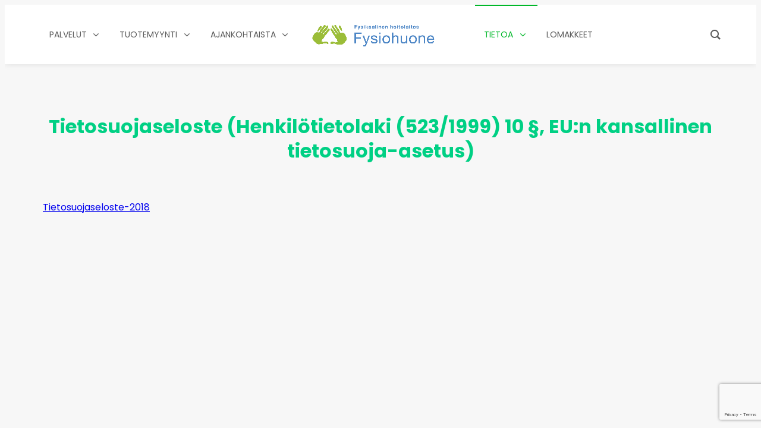

--- FILE ---
content_type: text/html; charset=utf-8
request_url: https://www.google.com/recaptcha/api2/anchor?ar=1&k=6LdMhYQeAAAAAHiog9JFLoycl109_kAit23DpSSJ&co=aHR0cHM6Ly9meXNpb2h1b25lLmZpOjQ0Mw..&hl=en&v=N67nZn4AqZkNcbeMu4prBgzg&size=invisible&anchor-ms=20000&execute-ms=30000&cb=jxo1k9ulymuj
body_size: 48732
content:
<!DOCTYPE HTML><html dir="ltr" lang="en"><head><meta http-equiv="Content-Type" content="text/html; charset=UTF-8">
<meta http-equiv="X-UA-Compatible" content="IE=edge">
<title>reCAPTCHA</title>
<style type="text/css">
/* cyrillic-ext */
@font-face {
  font-family: 'Roboto';
  font-style: normal;
  font-weight: 400;
  font-stretch: 100%;
  src: url(//fonts.gstatic.com/s/roboto/v48/KFO7CnqEu92Fr1ME7kSn66aGLdTylUAMa3GUBHMdazTgWw.woff2) format('woff2');
  unicode-range: U+0460-052F, U+1C80-1C8A, U+20B4, U+2DE0-2DFF, U+A640-A69F, U+FE2E-FE2F;
}
/* cyrillic */
@font-face {
  font-family: 'Roboto';
  font-style: normal;
  font-weight: 400;
  font-stretch: 100%;
  src: url(//fonts.gstatic.com/s/roboto/v48/KFO7CnqEu92Fr1ME7kSn66aGLdTylUAMa3iUBHMdazTgWw.woff2) format('woff2');
  unicode-range: U+0301, U+0400-045F, U+0490-0491, U+04B0-04B1, U+2116;
}
/* greek-ext */
@font-face {
  font-family: 'Roboto';
  font-style: normal;
  font-weight: 400;
  font-stretch: 100%;
  src: url(//fonts.gstatic.com/s/roboto/v48/KFO7CnqEu92Fr1ME7kSn66aGLdTylUAMa3CUBHMdazTgWw.woff2) format('woff2');
  unicode-range: U+1F00-1FFF;
}
/* greek */
@font-face {
  font-family: 'Roboto';
  font-style: normal;
  font-weight: 400;
  font-stretch: 100%;
  src: url(//fonts.gstatic.com/s/roboto/v48/KFO7CnqEu92Fr1ME7kSn66aGLdTylUAMa3-UBHMdazTgWw.woff2) format('woff2');
  unicode-range: U+0370-0377, U+037A-037F, U+0384-038A, U+038C, U+038E-03A1, U+03A3-03FF;
}
/* math */
@font-face {
  font-family: 'Roboto';
  font-style: normal;
  font-weight: 400;
  font-stretch: 100%;
  src: url(//fonts.gstatic.com/s/roboto/v48/KFO7CnqEu92Fr1ME7kSn66aGLdTylUAMawCUBHMdazTgWw.woff2) format('woff2');
  unicode-range: U+0302-0303, U+0305, U+0307-0308, U+0310, U+0312, U+0315, U+031A, U+0326-0327, U+032C, U+032F-0330, U+0332-0333, U+0338, U+033A, U+0346, U+034D, U+0391-03A1, U+03A3-03A9, U+03B1-03C9, U+03D1, U+03D5-03D6, U+03F0-03F1, U+03F4-03F5, U+2016-2017, U+2034-2038, U+203C, U+2040, U+2043, U+2047, U+2050, U+2057, U+205F, U+2070-2071, U+2074-208E, U+2090-209C, U+20D0-20DC, U+20E1, U+20E5-20EF, U+2100-2112, U+2114-2115, U+2117-2121, U+2123-214F, U+2190, U+2192, U+2194-21AE, U+21B0-21E5, U+21F1-21F2, U+21F4-2211, U+2213-2214, U+2216-22FF, U+2308-230B, U+2310, U+2319, U+231C-2321, U+2336-237A, U+237C, U+2395, U+239B-23B7, U+23D0, U+23DC-23E1, U+2474-2475, U+25AF, U+25B3, U+25B7, U+25BD, U+25C1, U+25CA, U+25CC, U+25FB, U+266D-266F, U+27C0-27FF, U+2900-2AFF, U+2B0E-2B11, U+2B30-2B4C, U+2BFE, U+3030, U+FF5B, U+FF5D, U+1D400-1D7FF, U+1EE00-1EEFF;
}
/* symbols */
@font-face {
  font-family: 'Roboto';
  font-style: normal;
  font-weight: 400;
  font-stretch: 100%;
  src: url(//fonts.gstatic.com/s/roboto/v48/KFO7CnqEu92Fr1ME7kSn66aGLdTylUAMaxKUBHMdazTgWw.woff2) format('woff2');
  unicode-range: U+0001-000C, U+000E-001F, U+007F-009F, U+20DD-20E0, U+20E2-20E4, U+2150-218F, U+2190, U+2192, U+2194-2199, U+21AF, U+21E6-21F0, U+21F3, U+2218-2219, U+2299, U+22C4-22C6, U+2300-243F, U+2440-244A, U+2460-24FF, U+25A0-27BF, U+2800-28FF, U+2921-2922, U+2981, U+29BF, U+29EB, U+2B00-2BFF, U+4DC0-4DFF, U+FFF9-FFFB, U+10140-1018E, U+10190-1019C, U+101A0, U+101D0-101FD, U+102E0-102FB, U+10E60-10E7E, U+1D2C0-1D2D3, U+1D2E0-1D37F, U+1F000-1F0FF, U+1F100-1F1AD, U+1F1E6-1F1FF, U+1F30D-1F30F, U+1F315, U+1F31C, U+1F31E, U+1F320-1F32C, U+1F336, U+1F378, U+1F37D, U+1F382, U+1F393-1F39F, U+1F3A7-1F3A8, U+1F3AC-1F3AF, U+1F3C2, U+1F3C4-1F3C6, U+1F3CA-1F3CE, U+1F3D4-1F3E0, U+1F3ED, U+1F3F1-1F3F3, U+1F3F5-1F3F7, U+1F408, U+1F415, U+1F41F, U+1F426, U+1F43F, U+1F441-1F442, U+1F444, U+1F446-1F449, U+1F44C-1F44E, U+1F453, U+1F46A, U+1F47D, U+1F4A3, U+1F4B0, U+1F4B3, U+1F4B9, U+1F4BB, U+1F4BF, U+1F4C8-1F4CB, U+1F4D6, U+1F4DA, U+1F4DF, U+1F4E3-1F4E6, U+1F4EA-1F4ED, U+1F4F7, U+1F4F9-1F4FB, U+1F4FD-1F4FE, U+1F503, U+1F507-1F50B, U+1F50D, U+1F512-1F513, U+1F53E-1F54A, U+1F54F-1F5FA, U+1F610, U+1F650-1F67F, U+1F687, U+1F68D, U+1F691, U+1F694, U+1F698, U+1F6AD, U+1F6B2, U+1F6B9-1F6BA, U+1F6BC, U+1F6C6-1F6CF, U+1F6D3-1F6D7, U+1F6E0-1F6EA, U+1F6F0-1F6F3, U+1F6F7-1F6FC, U+1F700-1F7FF, U+1F800-1F80B, U+1F810-1F847, U+1F850-1F859, U+1F860-1F887, U+1F890-1F8AD, U+1F8B0-1F8BB, U+1F8C0-1F8C1, U+1F900-1F90B, U+1F93B, U+1F946, U+1F984, U+1F996, U+1F9E9, U+1FA00-1FA6F, U+1FA70-1FA7C, U+1FA80-1FA89, U+1FA8F-1FAC6, U+1FACE-1FADC, U+1FADF-1FAE9, U+1FAF0-1FAF8, U+1FB00-1FBFF;
}
/* vietnamese */
@font-face {
  font-family: 'Roboto';
  font-style: normal;
  font-weight: 400;
  font-stretch: 100%;
  src: url(//fonts.gstatic.com/s/roboto/v48/KFO7CnqEu92Fr1ME7kSn66aGLdTylUAMa3OUBHMdazTgWw.woff2) format('woff2');
  unicode-range: U+0102-0103, U+0110-0111, U+0128-0129, U+0168-0169, U+01A0-01A1, U+01AF-01B0, U+0300-0301, U+0303-0304, U+0308-0309, U+0323, U+0329, U+1EA0-1EF9, U+20AB;
}
/* latin-ext */
@font-face {
  font-family: 'Roboto';
  font-style: normal;
  font-weight: 400;
  font-stretch: 100%;
  src: url(//fonts.gstatic.com/s/roboto/v48/KFO7CnqEu92Fr1ME7kSn66aGLdTylUAMa3KUBHMdazTgWw.woff2) format('woff2');
  unicode-range: U+0100-02BA, U+02BD-02C5, U+02C7-02CC, U+02CE-02D7, U+02DD-02FF, U+0304, U+0308, U+0329, U+1D00-1DBF, U+1E00-1E9F, U+1EF2-1EFF, U+2020, U+20A0-20AB, U+20AD-20C0, U+2113, U+2C60-2C7F, U+A720-A7FF;
}
/* latin */
@font-face {
  font-family: 'Roboto';
  font-style: normal;
  font-weight: 400;
  font-stretch: 100%;
  src: url(//fonts.gstatic.com/s/roboto/v48/KFO7CnqEu92Fr1ME7kSn66aGLdTylUAMa3yUBHMdazQ.woff2) format('woff2');
  unicode-range: U+0000-00FF, U+0131, U+0152-0153, U+02BB-02BC, U+02C6, U+02DA, U+02DC, U+0304, U+0308, U+0329, U+2000-206F, U+20AC, U+2122, U+2191, U+2193, U+2212, U+2215, U+FEFF, U+FFFD;
}
/* cyrillic-ext */
@font-face {
  font-family: 'Roboto';
  font-style: normal;
  font-weight: 500;
  font-stretch: 100%;
  src: url(//fonts.gstatic.com/s/roboto/v48/KFO7CnqEu92Fr1ME7kSn66aGLdTylUAMa3GUBHMdazTgWw.woff2) format('woff2');
  unicode-range: U+0460-052F, U+1C80-1C8A, U+20B4, U+2DE0-2DFF, U+A640-A69F, U+FE2E-FE2F;
}
/* cyrillic */
@font-face {
  font-family: 'Roboto';
  font-style: normal;
  font-weight: 500;
  font-stretch: 100%;
  src: url(//fonts.gstatic.com/s/roboto/v48/KFO7CnqEu92Fr1ME7kSn66aGLdTylUAMa3iUBHMdazTgWw.woff2) format('woff2');
  unicode-range: U+0301, U+0400-045F, U+0490-0491, U+04B0-04B1, U+2116;
}
/* greek-ext */
@font-face {
  font-family: 'Roboto';
  font-style: normal;
  font-weight: 500;
  font-stretch: 100%;
  src: url(//fonts.gstatic.com/s/roboto/v48/KFO7CnqEu92Fr1ME7kSn66aGLdTylUAMa3CUBHMdazTgWw.woff2) format('woff2');
  unicode-range: U+1F00-1FFF;
}
/* greek */
@font-face {
  font-family: 'Roboto';
  font-style: normal;
  font-weight: 500;
  font-stretch: 100%;
  src: url(//fonts.gstatic.com/s/roboto/v48/KFO7CnqEu92Fr1ME7kSn66aGLdTylUAMa3-UBHMdazTgWw.woff2) format('woff2');
  unicode-range: U+0370-0377, U+037A-037F, U+0384-038A, U+038C, U+038E-03A1, U+03A3-03FF;
}
/* math */
@font-face {
  font-family: 'Roboto';
  font-style: normal;
  font-weight: 500;
  font-stretch: 100%;
  src: url(//fonts.gstatic.com/s/roboto/v48/KFO7CnqEu92Fr1ME7kSn66aGLdTylUAMawCUBHMdazTgWw.woff2) format('woff2');
  unicode-range: U+0302-0303, U+0305, U+0307-0308, U+0310, U+0312, U+0315, U+031A, U+0326-0327, U+032C, U+032F-0330, U+0332-0333, U+0338, U+033A, U+0346, U+034D, U+0391-03A1, U+03A3-03A9, U+03B1-03C9, U+03D1, U+03D5-03D6, U+03F0-03F1, U+03F4-03F5, U+2016-2017, U+2034-2038, U+203C, U+2040, U+2043, U+2047, U+2050, U+2057, U+205F, U+2070-2071, U+2074-208E, U+2090-209C, U+20D0-20DC, U+20E1, U+20E5-20EF, U+2100-2112, U+2114-2115, U+2117-2121, U+2123-214F, U+2190, U+2192, U+2194-21AE, U+21B0-21E5, U+21F1-21F2, U+21F4-2211, U+2213-2214, U+2216-22FF, U+2308-230B, U+2310, U+2319, U+231C-2321, U+2336-237A, U+237C, U+2395, U+239B-23B7, U+23D0, U+23DC-23E1, U+2474-2475, U+25AF, U+25B3, U+25B7, U+25BD, U+25C1, U+25CA, U+25CC, U+25FB, U+266D-266F, U+27C0-27FF, U+2900-2AFF, U+2B0E-2B11, U+2B30-2B4C, U+2BFE, U+3030, U+FF5B, U+FF5D, U+1D400-1D7FF, U+1EE00-1EEFF;
}
/* symbols */
@font-face {
  font-family: 'Roboto';
  font-style: normal;
  font-weight: 500;
  font-stretch: 100%;
  src: url(//fonts.gstatic.com/s/roboto/v48/KFO7CnqEu92Fr1ME7kSn66aGLdTylUAMaxKUBHMdazTgWw.woff2) format('woff2');
  unicode-range: U+0001-000C, U+000E-001F, U+007F-009F, U+20DD-20E0, U+20E2-20E4, U+2150-218F, U+2190, U+2192, U+2194-2199, U+21AF, U+21E6-21F0, U+21F3, U+2218-2219, U+2299, U+22C4-22C6, U+2300-243F, U+2440-244A, U+2460-24FF, U+25A0-27BF, U+2800-28FF, U+2921-2922, U+2981, U+29BF, U+29EB, U+2B00-2BFF, U+4DC0-4DFF, U+FFF9-FFFB, U+10140-1018E, U+10190-1019C, U+101A0, U+101D0-101FD, U+102E0-102FB, U+10E60-10E7E, U+1D2C0-1D2D3, U+1D2E0-1D37F, U+1F000-1F0FF, U+1F100-1F1AD, U+1F1E6-1F1FF, U+1F30D-1F30F, U+1F315, U+1F31C, U+1F31E, U+1F320-1F32C, U+1F336, U+1F378, U+1F37D, U+1F382, U+1F393-1F39F, U+1F3A7-1F3A8, U+1F3AC-1F3AF, U+1F3C2, U+1F3C4-1F3C6, U+1F3CA-1F3CE, U+1F3D4-1F3E0, U+1F3ED, U+1F3F1-1F3F3, U+1F3F5-1F3F7, U+1F408, U+1F415, U+1F41F, U+1F426, U+1F43F, U+1F441-1F442, U+1F444, U+1F446-1F449, U+1F44C-1F44E, U+1F453, U+1F46A, U+1F47D, U+1F4A3, U+1F4B0, U+1F4B3, U+1F4B9, U+1F4BB, U+1F4BF, U+1F4C8-1F4CB, U+1F4D6, U+1F4DA, U+1F4DF, U+1F4E3-1F4E6, U+1F4EA-1F4ED, U+1F4F7, U+1F4F9-1F4FB, U+1F4FD-1F4FE, U+1F503, U+1F507-1F50B, U+1F50D, U+1F512-1F513, U+1F53E-1F54A, U+1F54F-1F5FA, U+1F610, U+1F650-1F67F, U+1F687, U+1F68D, U+1F691, U+1F694, U+1F698, U+1F6AD, U+1F6B2, U+1F6B9-1F6BA, U+1F6BC, U+1F6C6-1F6CF, U+1F6D3-1F6D7, U+1F6E0-1F6EA, U+1F6F0-1F6F3, U+1F6F7-1F6FC, U+1F700-1F7FF, U+1F800-1F80B, U+1F810-1F847, U+1F850-1F859, U+1F860-1F887, U+1F890-1F8AD, U+1F8B0-1F8BB, U+1F8C0-1F8C1, U+1F900-1F90B, U+1F93B, U+1F946, U+1F984, U+1F996, U+1F9E9, U+1FA00-1FA6F, U+1FA70-1FA7C, U+1FA80-1FA89, U+1FA8F-1FAC6, U+1FACE-1FADC, U+1FADF-1FAE9, U+1FAF0-1FAF8, U+1FB00-1FBFF;
}
/* vietnamese */
@font-face {
  font-family: 'Roboto';
  font-style: normal;
  font-weight: 500;
  font-stretch: 100%;
  src: url(//fonts.gstatic.com/s/roboto/v48/KFO7CnqEu92Fr1ME7kSn66aGLdTylUAMa3OUBHMdazTgWw.woff2) format('woff2');
  unicode-range: U+0102-0103, U+0110-0111, U+0128-0129, U+0168-0169, U+01A0-01A1, U+01AF-01B0, U+0300-0301, U+0303-0304, U+0308-0309, U+0323, U+0329, U+1EA0-1EF9, U+20AB;
}
/* latin-ext */
@font-face {
  font-family: 'Roboto';
  font-style: normal;
  font-weight: 500;
  font-stretch: 100%;
  src: url(//fonts.gstatic.com/s/roboto/v48/KFO7CnqEu92Fr1ME7kSn66aGLdTylUAMa3KUBHMdazTgWw.woff2) format('woff2');
  unicode-range: U+0100-02BA, U+02BD-02C5, U+02C7-02CC, U+02CE-02D7, U+02DD-02FF, U+0304, U+0308, U+0329, U+1D00-1DBF, U+1E00-1E9F, U+1EF2-1EFF, U+2020, U+20A0-20AB, U+20AD-20C0, U+2113, U+2C60-2C7F, U+A720-A7FF;
}
/* latin */
@font-face {
  font-family: 'Roboto';
  font-style: normal;
  font-weight: 500;
  font-stretch: 100%;
  src: url(//fonts.gstatic.com/s/roboto/v48/KFO7CnqEu92Fr1ME7kSn66aGLdTylUAMa3yUBHMdazQ.woff2) format('woff2');
  unicode-range: U+0000-00FF, U+0131, U+0152-0153, U+02BB-02BC, U+02C6, U+02DA, U+02DC, U+0304, U+0308, U+0329, U+2000-206F, U+20AC, U+2122, U+2191, U+2193, U+2212, U+2215, U+FEFF, U+FFFD;
}
/* cyrillic-ext */
@font-face {
  font-family: 'Roboto';
  font-style: normal;
  font-weight: 900;
  font-stretch: 100%;
  src: url(//fonts.gstatic.com/s/roboto/v48/KFO7CnqEu92Fr1ME7kSn66aGLdTylUAMa3GUBHMdazTgWw.woff2) format('woff2');
  unicode-range: U+0460-052F, U+1C80-1C8A, U+20B4, U+2DE0-2DFF, U+A640-A69F, U+FE2E-FE2F;
}
/* cyrillic */
@font-face {
  font-family: 'Roboto';
  font-style: normal;
  font-weight: 900;
  font-stretch: 100%;
  src: url(//fonts.gstatic.com/s/roboto/v48/KFO7CnqEu92Fr1ME7kSn66aGLdTylUAMa3iUBHMdazTgWw.woff2) format('woff2');
  unicode-range: U+0301, U+0400-045F, U+0490-0491, U+04B0-04B1, U+2116;
}
/* greek-ext */
@font-face {
  font-family: 'Roboto';
  font-style: normal;
  font-weight: 900;
  font-stretch: 100%;
  src: url(//fonts.gstatic.com/s/roboto/v48/KFO7CnqEu92Fr1ME7kSn66aGLdTylUAMa3CUBHMdazTgWw.woff2) format('woff2');
  unicode-range: U+1F00-1FFF;
}
/* greek */
@font-face {
  font-family: 'Roboto';
  font-style: normal;
  font-weight: 900;
  font-stretch: 100%;
  src: url(//fonts.gstatic.com/s/roboto/v48/KFO7CnqEu92Fr1ME7kSn66aGLdTylUAMa3-UBHMdazTgWw.woff2) format('woff2');
  unicode-range: U+0370-0377, U+037A-037F, U+0384-038A, U+038C, U+038E-03A1, U+03A3-03FF;
}
/* math */
@font-face {
  font-family: 'Roboto';
  font-style: normal;
  font-weight: 900;
  font-stretch: 100%;
  src: url(//fonts.gstatic.com/s/roboto/v48/KFO7CnqEu92Fr1ME7kSn66aGLdTylUAMawCUBHMdazTgWw.woff2) format('woff2');
  unicode-range: U+0302-0303, U+0305, U+0307-0308, U+0310, U+0312, U+0315, U+031A, U+0326-0327, U+032C, U+032F-0330, U+0332-0333, U+0338, U+033A, U+0346, U+034D, U+0391-03A1, U+03A3-03A9, U+03B1-03C9, U+03D1, U+03D5-03D6, U+03F0-03F1, U+03F4-03F5, U+2016-2017, U+2034-2038, U+203C, U+2040, U+2043, U+2047, U+2050, U+2057, U+205F, U+2070-2071, U+2074-208E, U+2090-209C, U+20D0-20DC, U+20E1, U+20E5-20EF, U+2100-2112, U+2114-2115, U+2117-2121, U+2123-214F, U+2190, U+2192, U+2194-21AE, U+21B0-21E5, U+21F1-21F2, U+21F4-2211, U+2213-2214, U+2216-22FF, U+2308-230B, U+2310, U+2319, U+231C-2321, U+2336-237A, U+237C, U+2395, U+239B-23B7, U+23D0, U+23DC-23E1, U+2474-2475, U+25AF, U+25B3, U+25B7, U+25BD, U+25C1, U+25CA, U+25CC, U+25FB, U+266D-266F, U+27C0-27FF, U+2900-2AFF, U+2B0E-2B11, U+2B30-2B4C, U+2BFE, U+3030, U+FF5B, U+FF5D, U+1D400-1D7FF, U+1EE00-1EEFF;
}
/* symbols */
@font-face {
  font-family: 'Roboto';
  font-style: normal;
  font-weight: 900;
  font-stretch: 100%;
  src: url(//fonts.gstatic.com/s/roboto/v48/KFO7CnqEu92Fr1ME7kSn66aGLdTylUAMaxKUBHMdazTgWw.woff2) format('woff2');
  unicode-range: U+0001-000C, U+000E-001F, U+007F-009F, U+20DD-20E0, U+20E2-20E4, U+2150-218F, U+2190, U+2192, U+2194-2199, U+21AF, U+21E6-21F0, U+21F3, U+2218-2219, U+2299, U+22C4-22C6, U+2300-243F, U+2440-244A, U+2460-24FF, U+25A0-27BF, U+2800-28FF, U+2921-2922, U+2981, U+29BF, U+29EB, U+2B00-2BFF, U+4DC0-4DFF, U+FFF9-FFFB, U+10140-1018E, U+10190-1019C, U+101A0, U+101D0-101FD, U+102E0-102FB, U+10E60-10E7E, U+1D2C0-1D2D3, U+1D2E0-1D37F, U+1F000-1F0FF, U+1F100-1F1AD, U+1F1E6-1F1FF, U+1F30D-1F30F, U+1F315, U+1F31C, U+1F31E, U+1F320-1F32C, U+1F336, U+1F378, U+1F37D, U+1F382, U+1F393-1F39F, U+1F3A7-1F3A8, U+1F3AC-1F3AF, U+1F3C2, U+1F3C4-1F3C6, U+1F3CA-1F3CE, U+1F3D4-1F3E0, U+1F3ED, U+1F3F1-1F3F3, U+1F3F5-1F3F7, U+1F408, U+1F415, U+1F41F, U+1F426, U+1F43F, U+1F441-1F442, U+1F444, U+1F446-1F449, U+1F44C-1F44E, U+1F453, U+1F46A, U+1F47D, U+1F4A3, U+1F4B0, U+1F4B3, U+1F4B9, U+1F4BB, U+1F4BF, U+1F4C8-1F4CB, U+1F4D6, U+1F4DA, U+1F4DF, U+1F4E3-1F4E6, U+1F4EA-1F4ED, U+1F4F7, U+1F4F9-1F4FB, U+1F4FD-1F4FE, U+1F503, U+1F507-1F50B, U+1F50D, U+1F512-1F513, U+1F53E-1F54A, U+1F54F-1F5FA, U+1F610, U+1F650-1F67F, U+1F687, U+1F68D, U+1F691, U+1F694, U+1F698, U+1F6AD, U+1F6B2, U+1F6B9-1F6BA, U+1F6BC, U+1F6C6-1F6CF, U+1F6D3-1F6D7, U+1F6E0-1F6EA, U+1F6F0-1F6F3, U+1F6F7-1F6FC, U+1F700-1F7FF, U+1F800-1F80B, U+1F810-1F847, U+1F850-1F859, U+1F860-1F887, U+1F890-1F8AD, U+1F8B0-1F8BB, U+1F8C0-1F8C1, U+1F900-1F90B, U+1F93B, U+1F946, U+1F984, U+1F996, U+1F9E9, U+1FA00-1FA6F, U+1FA70-1FA7C, U+1FA80-1FA89, U+1FA8F-1FAC6, U+1FACE-1FADC, U+1FADF-1FAE9, U+1FAF0-1FAF8, U+1FB00-1FBFF;
}
/* vietnamese */
@font-face {
  font-family: 'Roboto';
  font-style: normal;
  font-weight: 900;
  font-stretch: 100%;
  src: url(//fonts.gstatic.com/s/roboto/v48/KFO7CnqEu92Fr1ME7kSn66aGLdTylUAMa3OUBHMdazTgWw.woff2) format('woff2');
  unicode-range: U+0102-0103, U+0110-0111, U+0128-0129, U+0168-0169, U+01A0-01A1, U+01AF-01B0, U+0300-0301, U+0303-0304, U+0308-0309, U+0323, U+0329, U+1EA0-1EF9, U+20AB;
}
/* latin-ext */
@font-face {
  font-family: 'Roboto';
  font-style: normal;
  font-weight: 900;
  font-stretch: 100%;
  src: url(//fonts.gstatic.com/s/roboto/v48/KFO7CnqEu92Fr1ME7kSn66aGLdTylUAMa3KUBHMdazTgWw.woff2) format('woff2');
  unicode-range: U+0100-02BA, U+02BD-02C5, U+02C7-02CC, U+02CE-02D7, U+02DD-02FF, U+0304, U+0308, U+0329, U+1D00-1DBF, U+1E00-1E9F, U+1EF2-1EFF, U+2020, U+20A0-20AB, U+20AD-20C0, U+2113, U+2C60-2C7F, U+A720-A7FF;
}
/* latin */
@font-face {
  font-family: 'Roboto';
  font-style: normal;
  font-weight: 900;
  font-stretch: 100%;
  src: url(//fonts.gstatic.com/s/roboto/v48/KFO7CnqEu92Fr1ME7kSn66aGLdTylUAMa3yUBHMdazQ.woff2) format('woff2');
  unicode-range: U+0000-00FF, U+0131, U+0152-0153, U+02BB-02BC, U+02C6, U+02DA, U+02DC, U+0304, U+0308, U+0329, U+2000-206F, U+20AC, U+2122, U+2191, U+2193, U+2212, U+2215, U+FEFF, U+FFFD;
}

</style>
<link rel="stylesheet" type="text/css" href="https://www.gstatic.com/recaptcha/releases/N67nZn4AqZkNcbeMu4prBgzg/styles__ltr.css">
<script nonce="1SwS2jLEOYZj7KaIsfoU0w" type="text/javascript">window['__recaptcha_api'] = 'https://www.google.com/recaptcha/api2/';</script>
<script type="text/javascript" src="https://www.gstatic.com/recaptcha/releases/N67nZn4AqZkNcbeMu4prBgzg/recaptcha__en.js" nonce="1SwS2jLEOYZj7KaIsfoU0w">
      
    </script></head>
<body><div id="rc-anchor-alert" class="rc-anchor-alert"></div>
<input type="hidden" id="recaptcha-token" value="[base64]">
<script type="text/javascript" nonce="1SwS2jLEOYZj7KaIsfoU0w">
      recaptcha.anchor.Main.init("[\x22ainput\x22,[\x22bgdata\x22,\x22\x22,\[base64]/[base64]/[base64]/bmV3IHJbeF0oY1swXSk6RT09Mj9uZXcgclt4XShjWzBdLGNbMV0pOkU9PTM/bmV3IHJbeF0oY1swXSxjWzFdLGNbMl0pOkU9PTQ/[base64]/[base64]/[base64]/[base64]/[base64]/[base64]/[base64]/[base64]\x22,\[base64]\\u003d\\u003d\x22,\[base64]/[base64]/wq/ChsKjUMO7wr/Dql5gA8KGw4nCrsOuUCLDqMOqUMOvw6bDjMK4HMOgSsOSwqLDq20Pw68OwqnDrm59TsKRcAJ0w7zCuxfCucOHdMO/XcOvw6zCncOLRMKVwrXDnMOnwoJnZkM0wpPCisK7w6ZKfsOWTMKDwolXWMK1wqFaw4DCqcOwc8Osw47DsMKzNkTDmg/DsMKOw7jCvcKQe0twF8O8RsOrwowewpQwNXkkBBRYwqzCh3XCgcK5cTLDs0vClEEYVHXDhC4FC8KgSMOFEEDCp0vDsMKfwqVlwrMyPgTCtsK+w7ADDErCthLDuFJ5JMO/w7vDiwpPw4LCh8OQNG8dw5vCvMOYS03CrFULw59QRcK2bMKTw4fDskPDv8KgwrTCu8KxwoFibsOAwrLCnAk4w6TDp8OHciPCtwg7FDLCjFDDkcO4w6tkCxLDlmDDlMOTwoQVwo/[base64]/DpMK8bsKxwpMTNiRYw5TDtMKpdCRXF8OAIMO9AHTCu8OxwrNBIsOaNj4ww4TCosKjbcKDw7fCl2/CimkNHQ0LcHTDpMOfwrfCjmo2WcOLI8O9w5XDqsO/A8OUw6lnP8O2wocVwqtzwpvCmsK9IsK1wp/DqsKwBcOcw5/DnsO2w4PDn2XDmQJIw5VuD8KvwpXChMK/f8Klw5/[base64]/Du33Dj8OOw7nDtgFSwobCoy3Ck8K6QsKCw5rCkzNJw4h/[base64]/fMOjOVs5CcKibl0DwrXDq8O2w7vCvMOSw54lw5xtBsORwpnDkC/DtUslw5dvw61Owo/[base64]/[base64]/DmMO1woR0wppbdsKJa8OCY8Kiw7d8bxDDlMKZwpFwWcOYdz/[base64]/SzjChVcAw7jDncOQwr/CjsK+w6DDgcK4wpkIwpfDijYywqVmOSZOS8KHw7fDgy7CoCHCtQlPw6HCkMOdIULCoQJLeEjCqGPCkmIrwrdmw6DDqcKrw4/CrmPDoMKDwq/CrcO8w5kRBMO0W8KlTTltayAuRsOmw7tQwo8hwp0Iwrpsw7Q4w7x2w7jDgMOdXBxAw4dEWyrDgMK4MsKKw4zCkcKyCcOrCQXDiT/CiMKjVArCh8OkwpzCt8OracOMdMO5D8K4ZDLDisK2RzoewqsFE8OJw6UMwoLDucOROglCwoc2WcK9WcK8H2XDiG7DucK3FMOZS8ORV8KDTnkWw4cpwokPwrxdWsOpw4nCr0/DvsO0w4TCncKewqvCkcOGw4XCmcO8w6zDmj0yDX1vLsKmwrYkOFPCoT/CvSrCncK9TMK9w68NVcKXIMK7csKraGdIK8O7DVFwIhnCmXjDvT1ucsOyw6vDtcO4w68REUHDjV84wp7DmRLCmAB+wqHDmsOaATrDh33Cg8O9M2vDl1/[base64]/[base64]/wrfDjxrDkmbCmMKMQXYVVcKsw4p7BjnDsMK0w7rCq8KQf8Orwq0oQicwQQ7Doj3CkcO8J8OMan7CtjFfKcKiw49hw7BQw7nCnMOPwqrDncOBH8KFPSfDucOdw4rCgEEjw6gwSMKTwqVaYMO6bEjDsHjCrXcmBcKme1LDgsKpwrjCjy/[base64]/Dg8KGXMKHw5bCv8K1IsKnwpbCt8O3X8OLccKPw5bDhMKcwrwyw58cw5/[base64]/Cg2tJwpfCjyzDiGLDhgRJU8OUwrlTw74uUsOxwpTDiMOGWTPCiXxzbSfCmsOjHMKBwqLDrBrCjF8UQsKvw6k/[base64]/CpsKhw4IZw5MTw5jDmMK1DsKhf8KNXzvCpm/Do8OuYB8PLmNPw5gOGmLDjMKHXcKywojDtFXCicOawqTDjsKXw47DlCHCh8KKW1HDh8Kww7rDr8K+w5bDkcO2OyzDnnDDl8OMw4TCkMONR8Kzw5/[base64]/wrzDol9uUcONwqpUw4TDknDCshEWwpzCp8O8w63Di8KKw7IHEG88AUjCgi8KcsKFMyHDtcKBUHRGdcOhwrRDFCQ8UsOEw4HDvyvDv8OqTMOEfcOfMcK0w71wZS8/VT09LgFzwoLDiEUtPBp3w7tyw7wtw4HDiRcFUTBWd03CocKtw7pkeD4GEsOMwr3DoDvDrMOHKWrDuRdLFzV/wrHCuxAywqlkfBbDv8Kkwq3CoA7DnRzDgSdew7fDvsKnwoc3w4p5PkLCq8KYwq7Dl8OiRcKbBsObw5gSw51ycyzDtMKrwqvDkCAad1zCsMOGc8O3w7F7wqvDukZfAsKOH8KbSWXCu2EzOErDom/DgcO8wr4dc8KWQcKow5pCM8KcPsOuw4fCiSTClsONw6R2acO7dyQDGMOAw4/[base64]/[base64]/woDDpR7Dh17CpsOswrh5NxXClFwzwrFPw7J7w5ocB8OQDF11w7zCh8KuwrrCmArCty3CvknCiEDCuz5eSsOIA3ppKcKEwrjDnCw9w6bCiSvDq8KVDsKCNVfDucKnw77DvQPDoQc6w6jDjV4XSXQWwrpgEsOyK8Kyw4fCm0bCoUfCsMKfeMKsGxh6eAcuw4/[base64]/[base64]/Cjl/Cl3DCn0PCmkEkw73DpcKtP8KYwp42QjEewrDDk8OULk3CnUhXwqMUw6xjEMKlZ0AAE8KyE0/DgEdZwpYhw5DDrcOzTcOGZMO2wokqw63CrsKKPMKjCcKdXMKhFUQ5wrnDv8KMMFjCmkHDo8ObQl4NUy8bARnCmcOzI8ODw6hVFsOmw4dIAiHCmSLCo3vCoH/CscOJUDzDlMO/NMOdw48necKuBFfCmMK0Ky0XbMKgNwhRw41kfsKhZ2/DssOVwq/CvjtPQ8KcYwlgwqs/w73Dl8OTEsKmBMO3wrhbwojDvsKYw6XDoGcYAcOywq9Hwr7DpHoPw4DDl2DDrsK4wpwcwr/CixDCtRVpw5ZMYsKGw5zCtk/DvsKKwrfDi8OZw5FXKcOxwo17O8OlVsKObsOSw7nDrBxuwrJlTGp2Em4CFm/Ch8KxMiXDjcO3YcOiw43CgQfDnMKucBMvNsOnQmdNTcOIbgPDlR1bIMK7w5PDq8KMM0nCtVjDvsOEwrDCpsKWYsKiw6TCjy3CncKjw6tHwrUKGx/DiDYVwqV9wopBJXNBwrrCn8KODMOFVXbDo0ExwrbDssOPw4TCvWJHw7LDtMKYXMKPaU12QiLDjE8nSMK3wqjDn0s1Nl54SADClRfCqB4Qwoo5MlrCjyvDmm5XHMOTw7zCg0XDg8OBXVJqw7lBW0lew6rDu8ODw6M/[base64]/CiD/ChMK/Skpswpl+wpJ9w4HDhMO1RkUKw5zCv8K7w7jDpMKNwrTDtcOTYUTCgCNOVcK1wrvDsRoTwpp7Nk7Clnc2w53DjsKVOAzCm8KJdsOWw53DtwslMcOtwpfCnBBqH8Ovw4wLw6pPwrXDnRbDomMpE8O/w74dw7M0w4YOZMOhcSvDgsKpw7QPQ8KNTsORLWPDm8KcIRMGw6ojwpHClsKKRxTCv8Oib8OLP8KMTcO3WsK/FcOdwrnChghVwr9/e8KyGMKyw7xTw71fYMObasKnecO9AMK+w7wrDXrCt1fDl8OBwqXDjsOvY8O6w6PDkcOcwqNiF8KRccO5w7Ubw6d3w5RdwoBGwqHDlMOyw7fDr01QR8KRHcO8w6YIw5XDu8K4w5oIBzhlw6jCvhheAh3CsUghCcK+w4kUwr3CpChewo/DpTHDl8OewpjDh8Ohw4nCssKTwqVSXsKLAi/CpMOiSsKzP8KgwqIGw6jDvGg9wrTDoUVyw43DpEpkLkrDmhTDsMKPwpzCtsOXw4t+Twpuw5fDv8OgQsKNwoVfw6bCvsKww6HDu8K9a8OLw7DDixoGw4cmAy8jw7gyBcOxXDpIw64bwrrCqmEzwqfCgcKKI3I7HSLCizPCl8KDworDjMKxw6cWMAwQw5PDnA/Cv8OVQiF6w5rCusKmw7wdE1E3w6XDm3bCmsKewrczEcOoWsKIwq7CsinDkMKcw5pWwo8vXMOrwp1KXcOIw5jCscK9wqjChUXDmMKEwrJLwqh6wqRhZ8Oww7hfwpvCrzZLKnvDuMO+w7gsaDoHw4DDhRLCgcO+w6EBw5bDkB/DkipZTVTDuVfCpGEoEBrDkjPCsMK6wojCm8KSw4YLR8OXfMOhw4/DiwvCkE/CjAjDgRfDhGrCtMOpw7V4wo1jw6J3biHClcONwpzDocO5w7bCv3/Cn8OHw7hQGRE0wod7w7QcUiPCgsOzw58Rw4NwGi3DrcKCQcKzd18nw7FsCVfCksKhw5TDrsOdbmXCmT/CisOZVsKkO8KEw6LCgcKRA20IwpHDusKJEsK/GirDvETChMKMw7oHLTDDpTnDtcKvw47Dl3d8ZcKWw5Jfw5c7wpMlXDZ1JSg0w4nDnjMqI8OWwrZHwpo7w6vCgsKmw7/Ckl8JwpQzwrY1QXZVwpYBwr8yw7vCtTVVw5HDt8O/[base64]/[base64]/CicKnd8O9LcKAG3bDmi3DgcOHw7HCtMO5w6NEwqHDtsO/w5zCpcOtellsU8KXwq1Qw4fCoyVmPEnDjUMhZsOLw6rDlMKFw70ZWsKmOMO8csKywr3CuRpoCMOGw63DkEjDm8OBbhc3w6fDiTUrTcO0JFPCkcKEw4U8wpV2wpXDmQZow6/DpsK0w73DvHd0wrzDgMOZDj9pwq/ChcK+QcKywrVRQ254w6IRwqXDiVsIwpLCog9sfTDDkwrCiTnDr8KHG8OUwrtoeQDCqUTDqDnCqjTDi34UwoVlwqBrw5/CrgbDtg/CscK+S2rCk3nDmcK1JcKeEh1UUU7ClWwWwqnCg8Kiw6jCssOIwqPDtxvCp3bCnTTDgWTDl8K0QsOBw4gSw6FPT01NwrTChl1Jw4oGJH4/w79RKcOWIVXDuA1swqcidcOgCMKiwqIvw53DisOeQ8Oed8O2OH8Sw5HDhsKQRFlOcMKewqkWwr7DryjDo0LDv8KawqtBUTE2TS4awrNew6IGw6l0w4FXFUNVJ3bCqQQhwphBwpdow7LCu8Ofw7LDmQTClMKwUh7DpCvDhcK/wq9KwqwcbhLChsKHGiI/[base64]/DmwtURMOtw6PDtsOmw4zDrsOWSsKywp3DgMKxw7zDnRE9fMOlZ1vDk8ORwpJTwr/DssOoY8KdfxjCgCrCsjoww7jChcK9w5ZzGVc6IsOvPn3CncOcwpzCpVhLPcKVfmbChC4Zw4/[base64]/DjF3CrcOHwpwiw7PCs8OdaUlzRMK7w4bDjVLDlwnCsAPCl8KcbhBmPH4AXmtiw6ZLw6QRwrjCicKfw5N1w4DDsHzCk3XDnW8zCcKaMwR3I8KpEcK/[base64]/wqXClsK3ARPCsHPDl8ONPcOgesOJw4DDp8KNdCYEQ3/[base64]/DhjXDqiYew5ttBMKpU8OGeXHDhsKLwpU0dMKgfxYYbMK2wohCw57CknzDh8Ohw7F0FGt+w5wSGjFtw6prVMOEDlXCkMKFRWTCsMK+NcKPYyjCpj3DtsOZw6DCqMOJKA5KwpNXw446fkNiJ8KdNcKKwpPDgMKkDk/DlcOlwp4owq0Ow7hwwrPCt8KPYMO1w57CnmPCnGHCqcKIeMKFE2dIw4zDtcKnw5XCkjNuwrrCvsKRw5FqN8ONI8KoB8O1CFJuVcOdwpjDkhEzPcOKSSxpVjTCrTXDrMKPB11Vw4/[base64]/DscKCw7vDsWZ5MsOIKFnDiCwPw67CvDpfw5RIHWzDpBPCmC3DusObc8OKVsO3fMO0NgFZMy4Qwp5zTcK4w4/DtFQWw7k6w7rDhMK+bMK7w4h3w7DCgBjCoj9AAVvDsBbCmDsiwqpUw7hWF33CmMOHwovCvsKYw6VSw4bDp8O/wrljw6wkEMO2McOsSsK4LsKhwr7Cv8OmwoTDocKrDngLMBd2woXDlsKKVQnCkkJ5VMOjFcO/w63CjsOUHMOUQsOpwonDpMOUwrjDvcOWKQoIw6VEwpgTLsOaK8Ovf8OCw7xLacKrKxTDv3bDtMO7w6xWcXnCjHrDicKJZsOId8KrDMO8wr52W8OwZDAjXDLDq2LDvsKEw6diCV/DgSVJCw9MaDszEcOhwqLCl8OXXsO6RVNvCkbCrcKxcMOyDMKZwroHQ8KtwqdIM8KbwrAYGAQJB1YFRWMlaMOsM03DrkLCrg8bw4NewpvCr8O6F1Bsw7dFeMKRw7rCjcKAw5XCsMO0w5/DqMOfLsOZwqYwwpHCiEvDlsKCaMO0VMOkVwvDqEtJw54jSsOYwqPDhFBawoM2f8KiEzLDvsOxw5pJwrPDn2Ymw7jDp1ZEw7/DhwQnwr89w49ALkzCtsOCK8Kyw4h1wr7DqMKkw6bClTbDs8KfasOcw7fCjsKhBcOzwoLCjzTDpMOQLwTDuToDJ8ONwpjCqcO8Jg51w4x4woUUGEIBSsOhwqHDgsKww6/Cug7DlcOIwol3OS/DvsKWZ8KDw53CpyYOw7zCuMOxwp0wIcOowpkVdcKAJi/Ci8ONCz/Dq23Cvy3DlCfDqsOBw7IYwrLCtG9gDyV7w7DDmVTCvhBiIlgfE8OsQcKpanLDrsOBOm8ofCXDlGTDmMOqw70WwpDDlMKewpQFw7k/w5XCmR3DrsKuZnbCoEHCnkcQw6PDjsK/w7lBQ8KnworCpVs4w6XClsOQwpkFw7fCs3pnEMOxRzrDucORJcOJw5Iiw4U/PD3DvsKIDQTCtSVqwp0xU8OFwozDkQPDnMKHwrRVw7fDsTU4wr0jw7PDnzvDnlrDgcKBw4/CugfDgMKswp/CicOpwpkbw4nDgA5Od2ITwqNwVcKLTsKaOMOvwpBiVgLChWTDvyDCrsKuLmLCtsKyw73CjH4Tw7PCosKxAHHCm3tTWMKOfV3DoUkKLXFSNsOHDxwmYmnDlFPDjWfDhMKMwqzDq8OIO8OIGVnCssOxXk4LOcKnw4wqOjHDiCNgKcK/w7zDlcODZMORwqPClX3DpcOJw7kTwo7CuxPDjMOww4IYwrsUwqTDgsKyHsKGw5l8wqjDoXXDrxptw6fDnADDpRTDo8ORCMOvRsOxG3Bfw7xEwrp4w4nDuTFKNjgrwrM2D8KdLT0CwoPCoT0bBBrDqsOdTMOZwo0Fw5jCl8OtMcO/w5DDrMKySFbDm8KATsOiw7jDllBLwpFww77CsMKpen4SwoXDrxUyw5/DmmjCnjl5V0/[base64]/DiyrDiWnCh8KeHxrDmgHCoGPDl8Kaw47CsxkVKlohdzArYsK7QMKew7bCqWnDuFYRw5rCuVlIMn7DuQPDmMOhwoXDh0oCfcOxw6w5w4VjwrrDs8KGw7MdfMOrOSMbwpB8wpfCjMO6JDZoJHk/[base64]/DjMOnczkSIcOzworCvnzCki9VwrHDpzNLcMKYXHLCgy/[base64]/[base64]/OFzDo8OTLARdPTcsZsORwrg2Pyp2wpJgV13CqQtycS92Dl0JKmXDjMO2wpjDmcOYbsO/WXTChgjCi8O4G8KuwpjDvShbcwoZw5/DlMOgS2jDnsOrwqdLU8Ocw4AfwpDCiiDCoMOKXypLHSkjTMK3QyANw5DClRbDqG/CmU3Cq8Krw47CnHdYcwccwqHCkFBwwopdw7wOAMObaCPDisKHe8OFwqhyRcOiw6nCqMKEcRPCtsKBwrd/w73Cm8O4YhoEU8K7wq3DisKcwrokB3x9GBVIwrDCkMKBwqrDoMOZdsO/KcO8wrbDrMOXdHdjwpxlw4BucU13w5DCoSbCmBURb8Onw6MVDw9xw6XCm8K5KzzCq1UHIiYZHsOvUsKewofClcOZw7oiVMO8wozDn8OVwpdoKEJxZ8Kew6NUc8KyLxDCv2XDjFFJd8O8w5vDvVwDS0UmwqXDgmUQwq/Dol0sa0MvB8O3fApxw4XCpTzCjMKMX8KIw6PChGtiwoZvPFUeSz7Ch8K7w45WwpzDpMOuHHFhQMKAYwDCvmLDk8KqemZ+C23DhcKMFBJ5XgYIw5s/w6TDlifDoMO5HMOYQGnDtcOJGQLDp8KjOTgdw5TDplzDqMKHw6TCksKwwpAXwqnDj8OdWx/[base64]/[base64]/MsOyw7tcSmMcQyPDtHxPwrnDsV5ebsKwwpTCj8OsDTxbwp97w5zDlRTCu28lwqIGS8O7LRRdw43DlVvCiiBMYGDCuBJpWMKzMsOXwr/DqnwWwoFaQsOnw4rDr8KEBMKRw57DpsKpw5drw5Q5RcKIwq/Do8K6NSxLQcOPSMOoPcORwrhXC1FCw4oew5M+bj8nMCTDv2RmEsKmW3EaTWYgw4t9FMKUw47DgcO9JAA+w7JJI8K7RMOdwrA6ZnTCtlAaXsKfezXDkMOyGMOKwo9de8Oww4LDmGMzw7EDw5kzR8KmBiPCpMOuGMKlwoHDk8OPwps7WEHCjXbDrCkNwqUXw7DCpcKSZ0/Dn8KzMEfDvMO7SsK6ezDCiC9Jw7pnwpTCrBQAGcKLMDQIwrkaa8Kkwr3DukHCnGTDjj/[base64]/DjcOsIMOSCMOQwqxwa19BesKYw7zCh8KeXsO4C3hmN8ONw58cw7zDsEwZwp/Dk8OEwqQzwpNYw77CsyTDoHnDoWTCj8KnScKweD9iwqvDg1LDnAsWf2XCngLCgMK/[base64]/Dk8KBCwwAASRAw7tGwrXDjwAvY8KrXCwPw4vCucOEf8O1OmPCq8OlBMKewr/DkMOYNh1UZEk+w53Culc1wqTCqcO5wobDg8OQOwDDnm5UckEVwonDu8KMbD9bwpDCvcKGdHYYRsK/FBNYw5cDwrYNMcOkw6JLwpDClAPDnsO9CsOUSHoIAxIRIcK2w6hIX8K4woggwq92fR4tw4XDiWhBwo3CtEHDvMKZFsKEwp92eMOEEsOraMKlwqjDhm47wofCuMKvw781w5/Ci8OOw43CqkfCjMO5w7YhGhDDisOwX1x+A8Kuwp47wr0LHxFOwqY8wpBvfhrDqwNCPMK+M8OfSMKBwo07w7kIwrPDrG54UkvDnFopw4JYIQF3EsKvw6jDjCk3QnnCq0DCssO6F8Oqw7LDusO+SCIJFz1YXxLDimfCnX/[base64]/CiSzCocKtw47CqEXCoD7DokEWXMOmKj5jF0bCkRFkUy0EwrXCm8KnK1VWKBzDt8Ogw5wvCTBDfQfCu8KCwojCs8KawofCthDDn8KSw4zCuxIlwp7ChMO8wojDt8KVUHPDo8KBwo5pw7pjwpvDmMOew7J7w7FCAwRDNsOeEi/DsAbDgsOcXsO2HcOqwonDisONcMOfwo1EX8OXNELCqANsw6cMYcOLVsKAdE8/w4YEK8KvCGjDs8KLAR/DgMKgAcOfRm3ChURIMQ/CpDfCqlJHKMOfX2ZKw5zDlQDCkMOlwrFfwqZtwpPDpMKOw4VcMHPDpsOOwqLDrG3DksK0XMKPw6nDtELCuW7DqsOBw5rDmDlKLMKGJyrCoh/CrMOKw7bCpUUobhPCjE7Ds8O8KMK3w43DpCjCgF/CnxpJw7LCrMK+dmnCnjMWSD/DocK2fMKFCEvDox/CkMKoYsKxFMOww4HDrB8Kw6nDssOzM204w7jDllPDuztJw7IUwqTDg0ctGCDChGvClzgEdyHDrwTCkWbCiC/Chy4yAi59A3zCjR9bGUk4w51sNsO0AQ9acmHDgB5rwr1TAMOlZcKld05YUcKcwrbCjmhBdsK3bsOGSsOxw6Ygw5Nkw7bChF01wplkw5HDkSDCucOpVn7CsAsGw5rCmMO6wo1uw5xAw4RjO8KlwpN6w4jDiFjDllEiWBFtwqzCrMKnY8ORccOZVcOYw6TDti/DsWzDn8O0XlsMdm3DlHctHsKdDTFeJ8K4SsK0TElaOws0DMOnw5Yowpxtw7XDpcOvJ8OLwrtDw4/Dv0Umw6NmU8KUwpgXXT4Lw7UERcOcw5sHYcKrwpHDj8KWw7UZwrlvwp1QQnURG8OWwrQaPMKAwofDhMOew7ZABcK6Bgwpw5c8XsKJw5LDryA3wqzDoGQUwqwYwqrDr8Obwr/CrMKJw7jDh0lNwpnCrycbFyDCmcO0w5Y/[base64]/ChGoZcWwGwrZrwrfDg2p+wonCicO1wqrDq8Odwp8zwrw/PMOFwqNbD3gFw7pwGMOnwrsmw7dEA1guw6kYPyXCuMO+MypVw77DtgrDkcOBwrzCnMK5w63DtsO/BcOaQMK5wrZ4dBVgcynCr8KcFsKIfMKpKMOywozDlgLCtCbDj1NEUHtaJcKbQAPCrArDoHLDl8OIKsOfNsOowrIcd2bDsMOgw6PCvcKAC8Oow6F/w6DDpmvCpyldMHZewrbDkcOaw7bCtMKawqw+w6p9EsKXAXzCsMKsw4ENwqnCjHDCnFg/[base64]/DqMK0FxLCukARwrrDsMKbw6tUXD7CuAILw7ZewpnDuT95FMOJQx/Dn8KNwppxWwNxd8KxwqYOw53Cp8OfwqEfwrHDmjUTw4RENMOpcMOzwoxow4bCg8KEwqDCsDRDOyPDo09/[base64]/[base64]/NG5pHcKVw5bDucK3w7HCn1DDg8K7woPDvAPDrnHDhELCjMOvDmPDnR7CqQHDrjlpwp5cwq9Kw6PDtBs1wrbDoWB9w6jDtzrCl0rChDbDkcKww6I/[base64]/DpSbDr8KFA8K5BcKEA8Kfw6s8wofCi8OGDcO4wrTCmMOxfGoxwpkGwqLDscOfUsKqwoRnwp3DgsK3wro/[base64]/DuAjCuB3Ct0TCqcKsw7zDlzTCmMOxwoDDsMKUHUQDw7F/w79PMsOZaQvDk8KFejfDisOIKGrCujnDpsK/WsOnZ10CwqXCk14Sw5QMwqQCwqXCuzDDvMKaD8Khw4swRCcpB8OkacKJBEvChHBxw60yf2Nbw5rCj8KoWEfCmGLCscK+AW7DtMKucUpYR8KUw5DCgz9EwoLDgcKZwp7Ci1AoTcOrYRMbKAAHw6QgblhtXcKtw4EVPnh/DVLDlcKlw7nDnsKNw41BVxIIwp/CinvCsCHDpcKPwoo1NMOrBXhzw4tQM8OWwrd9KMKkw6V9wrvDjQ7DgcO6E8OgDMOER8KpIsK4V8OPw68AGxPCkG/DrgpRwoN3woBkKFAWT8KOZMKLSsOVbsOcNcORwo/[base64]/w5DCn8KnWUrCvW/CvGY+JsOMw4Ugwq7CrXkiU0ITLXk+wq0VJllCGcKiCksdT13CisKRcsK/wpbDjsKBw4LDnA5/LMKIw4zCghtuE8KJw79yFWTClh17Y00Vw7bDl8OzwpbDnk7CqTJ+JMKUeGoGwqrDgXFJwo7DtCfCgHFkwpDCjSAPX2fDongxw77DqGDDgcO7w5oEasOJw5NUCnjDvhLDpRxRIcKawogVZ8KqWxAOLG1IEE/DkXdIGsKrT8O/wrYeI2shwpsHwqbCvVFLDsOMUcKqWTDDrg0QcsOZw4zCt8OgNMKJw7V/w73DjRIUIWYVEsOJHm3CucO/w5weOsO7wr01C2FiwoDDscOxwrrDqsK/FMKlwpsCecK+wo7Dug7CmcKaG8K8w7oNw6DClRo9PkXCgMKHRhVdE8OQXyNII03DkEPDpsKCw5bDtwRPYTEHai/CusOrHcKmdBRowrQeMMKaw6xiKsK5AcO2wqMfRnVQwq7DpsOufCnDqMKSw5t+w4rDmsKzwr/[base64]/DuMKDa8KJwqYrwrh3dMOBMcKSwrrDs8KnCGBpw5fCgWxiW2VEZ8KqRi5zwpnDglbCnAZiVsKxRsKjKB3CpkXDrcO1w6bCrsODw74FDFzCmhlXwoZGXgwtLcOTYV1AMUvDgy9iWVRTTXw/fUYcbBDDuwMSBsKGw4hvw4DCpMOcH8O6w7g9w6ZZemXCtsOxwoNGByHCjz4twrnCtcKGK8O0wqZzLMKnwo/DocOww5/[base64]/[base64]/w5IUw5TCrMKwwqzCoMKgecKZPnXDvWjDsgYKCsKaTcK9YC8KwrPDqwdwRsK4wopPwqMzwpFrwoozw6TDr8ONTMO+XcOgQWMFwqZAw7gqw7bDqXQnXVvDuURqZ30cw6dGbE4ow5N/[base64]/Dl01/w7nDjMO8wqNGK1PDuMK3ZsKRLMO1wp5mEAjCrMKqbhjDv8KsBUgdV8Odw5XCiDfCusKRw5/CsCbCjRcmwo/ChcKMZsKswqHCgcKgw7LDpl7CkgJYHcOYBzzDkXPDmXI3WMKRMhctw51TMh8RJMKfwqXCsMK5WcKWw7fDs0Y0w7Iiwq7CqjHDr8KAwqJUwpXDgzDDnRvCkmVPYsOsA1/[base64]/DvMKYKiwiWMKaSgjCsVrCsGIrYxQfw4vCg8O2wrrCjHvDtsOLwo07IsK+w4HCrUbCmsKxdMKGw5o9QsKewrHDjk/DuxnCnMKtwo3CnBfDgsKJRMOqw4PClmErPsK5w4ZERsOFdglGe8Kpw5wPwrRhw7PDtWZdwpDDm3dFSUAlNMKKXhADCnjDkUd0c0xWfgNBZB3DtRHDqBPCpA7Cs8KYF1zDly/DhyhPw5PDsS8LwpUfw4fDkXrDrVk4X0HDujMIwrDDlUzDg8O0TX/[base64]/w4Ufwq3DsE1+SMOUwrAPw5xrK8OtS8KPwrXDusKAZXPCl37CnnjDscOiKsK2wrkyDz7CrB/Dv8OOwpDCqsOSw5bCoFTDs8OXwp/[base64]/CoMKUw4QPwqTDi8OPbsKIMMOrTcKiw5HCksKLwrU8ZwsIe1QAI8Kaw53DnsOwwovCpMOsw5JBwqwRMGIFahnCkzp/w44vE8O1wqLCojfDncKwDh7CqcKHwqnCjcKWC8Onw7nDi8ONwqvCslLCpzIpwp3CssOtwqMbw4Maw67CucKew7QhWcKEEMKrd8Ohw47CumRfVR0Yw63CgWgmwpDCv8KFw4B6dsKmw7BXw6vDvsK+wp9PwqE/JQpBDsKrw7hawrlLZUjDn8KpGRcYw5cYFkTCt8Oaw4hXVcKGwrfDiEElwotww4fCoFTDlkNZw5rClw0RXV9jISsyesKDwrQUwqMyWMKpw7IPwpxaVgTChMK6w7gdw512J8Opw5vDgh4IwqbDnl/ChDpPFkYZw4cUZ8KNA8KIw5ssw5cGAcK4w67Chn/Cny/Ch8Ovw5rCoMKjcF3Ckx3CpCJUwo89w55kEisNwpbDicK7fElsdMOGw5BRPSAuwp5vQi/CrXsKBsOnwoxywrB1P8K/[base64]/DlFkFw4XDuMOkw40/wqElAQdSQmPCiVbDs8K7w74uXkF1wo3DiB/[base64]/CtcK3wrRNdGRywq8ZU33CuMK8wo3ClsKawoQpwoEMDXRHDTVZYkRNw7pDw4rCosKcwq/DvSvDj8K3w6HDu1pjw5cxw4Jww5bDtXnDqsKiw5/CkcOvw4/CrgUDbcKqCMKVw4UIasK5wrvDtsOoOMOlecKgwqzCmHUJw6lTw7HDtcKqBMOJLl7Cr8Obwr1Pw5LCnsOcw6/Du144w4LDlMOiw6Z0wq3ClH53wottJ8KVw7nDvcKlIkXDmcOLwoxhG8O2esO6wp/[base64]/CsMKbYkTDo8KrM8OFG8OVw7/[base64]/DuApiXsKww4/DmMO2wo/CjTtzIgPDpmnCisOLw5HDjT7CiD3CkcOfZzjDqmrDkF7DlB7Cl2vDisK9wp0BQMKueU3CkHBKPT/[base64]/[base64]/[base64]/DncOfRsKvwolUWBJWNcK8wprCpB/CpwDDlcOtOm9LwotOwoNlV8OvR3TDlMKNw7bCjwDDpHdqw4/CjUzDsQPDgkZDwrrCrMOgw7gWwqoud8KAa3/Cl8OZQ8O3wo/DsEoHwoXDrcOCF3MeB8OnOmZORcO9ZDbDn8K9w6HCr24KEUkGw6rCk8Kaw5JAwpzCnU/[base64]/CjsOHFsOpA8ObezdOJFXCk8KlZywtc8O2dcOPw4VDaXzDsFkqBDxRwo5cw6RhQsKUfsOEw5TCqCfCoHh3QnjDhBbDosKeIcKiYRA/w5QnOx3CnVFGwqU/w6PDs8OyOhHDrmnDn8OYU8K4ScK1wr8vU8KLF8K/VRDDhnJzcsOVwpXCsnEmw5vDpsKJbcK2UcKTPW5dw5Ytw7Bzw5AeBS0Dc3fCvDPCi8OTDy4rw6/CscOgwrbCiRBRwpMswonDoE/CizwVwozCh8OCE8OEIcKlw4ByKMK2wpBMwqLCrcKuZzcYfMOXF8K/w4PDrHs4w48TwqvCsHXDokJqTMKxw6U/[base64]/w53Dr8K4worCgBYcw6TDosOqAsOFwoxHw4RgbsOhw6txOsKvw5jDp0XCtsKPw5HCg1JqPsKQwrYQPi7Cg8KJLB/Dj8OXNAZCNXjClg7CiHA3w4k7dMOac8OJw4DDisKfXlHCp8OlwqPDhsOmw4BJw75CMMK0wpXCnsK+w6fDmUvDpMOZLR0xbVHDmcOFwp5/Ahw0wprDvWNUdsK2wqkyfcKyTmfCuzPDmUzDoBQzLDDDo8OIwp9NIsOcATHCocKfAHNUwrXDlcKFwqHDoWbDi25Lw54pccK7B8OsSR86wp7Cox/DpMO2LW7DgmNXw6/[base64]/ecOrw5AmAWwmFxk0fMOIJmXDqsOKasKqw7PDtMOqSMOnw7lnwrjCucKHw5MKw6soPcOsMS18w7dcacOBw5Ngw5o6wqfDh8KfwrfCkhHCmsKmeMKlMm5ibkF2G8OERMOiwolKw47DuMKAw6DCn8KEwpLCuUZQUDdlBm9oaBt/w7TCr8KfA8OtRT3CpUvDmMOXwr3DnBTDu8KtwqFmCT/DmglHwrdyGsOOw7sMwr1NI2zDlcKGP8OfwrwQei0ywpXCo8OJAQ\\u003d\\u003d\x22],null,[\x22conf\x22,null,\x226LdMhYQeAAAAAHiog9JFLoycl109_kAit23DpSSJ\x22,0,null,null,null,1,[16,21,125,63,73,95,87,41,43,42,83,102,105,109,121],[7059694,856],0,null,null,null,null,0,null,0,null,700,1,null,0,\[base64]/76lBhmnigkZhAoZnOKMAhmv8xEZ\x22,0,0,null,null,1,null,0,0,null,null,null,0],\x22https://fysiohuone.fi:443\x22,null,[3,1,1],null,null,null,1,3600,[\x22https://www.google.com/intl/en/policies/privacy/\x22,\x22https://www.google.com/intl/en/policies/terms/\x22],\x22yICKFBAUdUBfOI0h9fAAbNOCWEPlQO1S9/vWsi/CGUM\\u003d\x22,1,0,null,1,1769989842056,0,0,[177,1,8,40],null,[220],\x22RC-J8cnWjzldklGZA\x22,null,null,null,null,null,\x220dAFcWeA6vmhNLynabagWGeVUJQGvsf_pf7EWHjrgNm6_5mEw2jKWYy7mic8GnehYnLMwgOgS3gzrw6vwV2Kz32mrcZYtcGPy4Ug\x22,1770072642296]");
    </script></body></html>